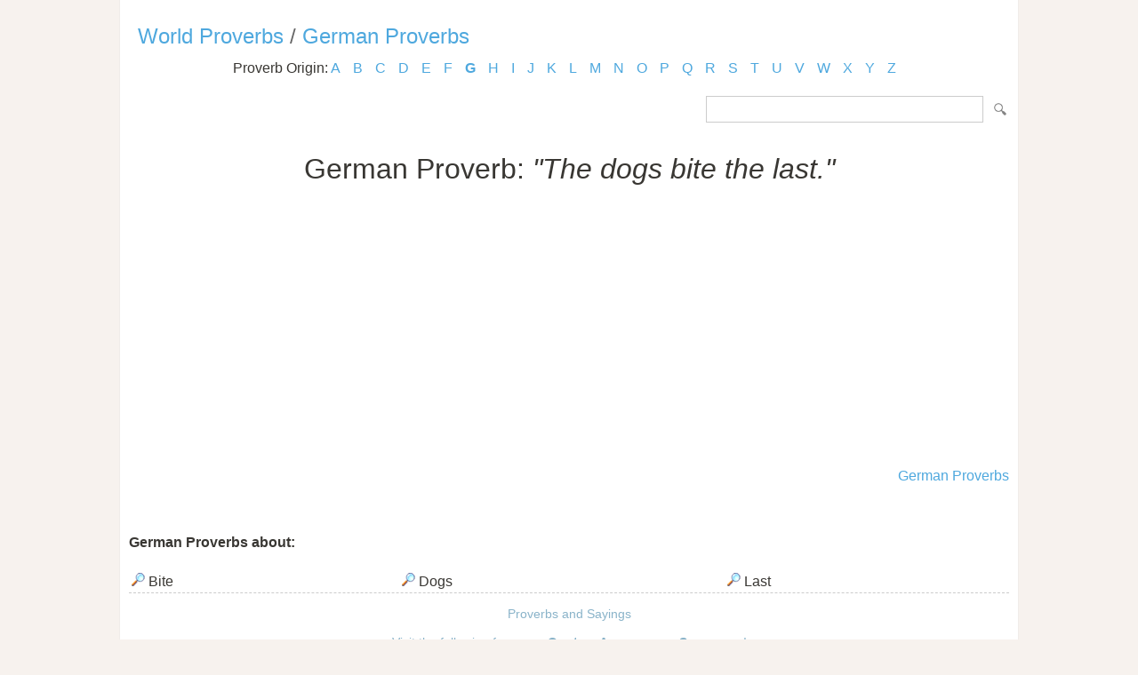

--- FILE ---
content_type: text/html; Charset=utf-8
request_url: https://www.listofproverbs.com/source/g/german_proverb/66416.htm
body_size: 4710
content:
<!DOCTYPE HTML PUBLIC "-//W3C//DTD HTML 4.01 Transitional//EN" "http://www.w3.org/TR/html4/loose.dtd"><head><meta http-equiv="Content-Type" content="text/html; charset=utf-8" /><title>The dogs bite the last. / Page 1</title><meta name="description" lang="en" content="The dogs bite the last. - German Proverbs - one of many listed."/><meta name="keywords" lang="en" content="German Proverb,proverb,saying,proverbs,sayingsThe,dogs,bite,the,last."/><meta name="copyright" content="&copy; 2026 TheListOfProverbs.com"/><meta name="date" content="2026-1-28"/><meta name="robots" content="noarchive"/><meta name="author" content="The List of Proverbs"/><link href='http://fonts.googleapis.com/css?family=Roboto:300' rel='stylesheet' type='text/css'><link href="/sd.css" rel="stylesheet" type="text/css" /><link rel="shortcut icon" href="/favicon.ico" type="image/x-icon"><link rel="apple-touch-icon" href="/img/apple-touch-icon.png"><link rel="apple-touch-icon" sizes="57x57" href="/img/apple-touch-icon-57x57.png"><link rel="apple-touch-icon" sizes="72x72" href="/img/apple-touch-icon-72x72.png"><link rel="apple-touch-icon" sizes="76x76" href="/img/apple-touch-icon-76x76.png"><link rel="apple-touch-icon" sizes="114x114" href="/img/apple-touch-icon-114x114.png"><link rel="apple-touch-icon" sizes="120x120" href="/img/apple-touch-icon-120x120.png"><link rel="apple-touch-icon" sizes="144x144" href="/img/apple-touch-icon-144x144.png"><link rel="apple-touch-icon" sizes="152x152" href="/img/apple-touch-icon-152x152.png"><meta name="viewport" content="width=device-width, initial-scale=1.0, minimum-scale=1.0,maximum-scale=1.0,user-scalable=0"></head><body ><script>(function(i,s,o,g,r,a,m){i['GoogleAnalyticsObject']=r;i[r]=i[r]||function(){(i[r].q=i[r].q||[]).push(arguments)},i[r].l=1*new Date();a=s.createElement(o),  m=s.getElementsByTagName(o)[0];a.async=1;a.src=g;m.parentNode.insertBefore(a,m)})(window,document,'script','//www.google-analytics.com/analytics.js','ga');ga('create', 'UA-220994-13','listofproverbs.com');ga('send','pageview');</script><div id="container"><div id="header"></div><h2><a href="/" title="The List of World Proverbs">World Proverbs</a> / <a href="/source/g/german_proverb/" title="The list of German Proverbs">German Proverbs</a></h2><div id="content">

<div class="letter_index">Proverb Origin: <a href="/source/a/">A</a> <a href="/source/b/">B</a> <a href="/source/c/">C</a> <a href="/source/d/">D</a> <a href="/source/e/">E</a> <a href="/source/f/">F</a> <a href="/source/g/"><b>G</b></a> <a href="/source/h/">H</a> <a href="/source/i/">I</a> <a href="/source/j/">J</a> <a href="/source/k/">K</a> <a href="/source/l/">L</a> <a href="/source/m/">M</a> <a href="/source/n/">N</a> <a href="/source/o/">O</a> <a href="/source/p/">P</a> <a href="/source/q/">Q</a> <a href="/source/r/">R</a> <a href="/source/s/">S</a> <a href="/source/t/">T</a> <a href="/source/u/">U</a> <a href="/source/v/">V</a> <a href="/source/w/">W</a> <a href="/source/x/">X</a> <a href="/source/y/">Y</a> <a href="/source/z/">Z</a> </div><form id="section_search" action="/" method="post"><input type="hidden" name="s" value="p"/><input type="text" name="q" maxlength="100"/>&nbsp;<input type="submit" name="submit" value="Search"/></form>
<br /><br /><br /><center><h1>German Proverb: <i>"The dogs bite the last."</i></h1><script async src="//pagead2.googlesyndication.com/pagead/js/adsbygoogle.js"></script><ins class="adsbygoogle" style="display:block" data-ad-client="ca-pub-9836958226298927" data-ad-slot="1039498292" data-ad-format="auto"></ins><script>(adsbygoogle = window.adsbygoogle || []).push({});</script></center><br /><div align="right"><a href="/source/g/german_proverb/">German Proverbs</a></div><br /><br /><h4 style="clear:both;">German Proverbs about:</h4><table align="center" width="80%" style="clear:both;"><tr><td><a href="/source/g/german_proverb/keywords/bite/"><img src="/img/view.gif" border="0" alt="Bite"/></a> Bite</td><td><a href="/source/g/german_proverb/keywords/dogs/"><img src="/img/view.gif" border="0" alt="Dogs"/></a> Dogs</td><td><a href="/source/g/german_proverb/keywords/last/"><img src="/img/view.gif" border="0" alt="Last"/></a> Last</td></table></div>

<div class=”sharethis-inline-share-buttons”></div><div id="footer"><a href="/" title="The list of Proverbs">Proverbs and Sayings</a><br /><br />Visit the following for more: <a href="http://www.powerquotations.com"><strong>Quotes</strong></a>, <a href="http://www.allacronyms.com"><strong>Acronyms</strong></a> or <a href="http://www.powerthesaurus.org"><strong>Synonyms</strong></a>!<br><br><p>Copyright 2005-2026. The List of Proverbs. All Rights Reserved. <br />The dogs bite the last. / Page 1<br />Date:1/28/2026 Time: 21:10 Loaded in 0.0156 sec<br /></div></div></body></html>


--- FILE ---
content_type: text/html; charset=utf-8
request_url: https://www.google.com/recaptcha/api2/aframe
body_size: 251
content:
<!DOCTYPE HTML><html><head><meta http-equiv="content-type" content="text/html; charset=UTF-8"></head><body><script nonce="ywXEMgwQbZg3_T6QIxY3tA">/** Anti-fraud and anti-abuse applications only. See google.com/recaptcha */ try{var clients={'sodar':'https://pagead2.googlesyndication.com/pagead/sodar?'};window.addEventListener("message",function(a){try{if(a.source===window.parent){var b=JSON.parse(a.data);var c=clients[b['id']];if(c){var d=document.createElement('img');d.src=c+b['params']+'&rc='+(localStorage.getItem("rc::a")?sessionStorage.getItem("rc::b"):"");window.document.body.appendChild(d);sessionStorage.setItem("rc::e",parseInt(sessionStorage.getItem("rc::e")||0)+1);localStorage.setItem("rc::h",'1769663447097');}}}catch(b){}});window.parent.postMessage("_grecaptcha_ready", "*");}catch(b){}</script></body></html>